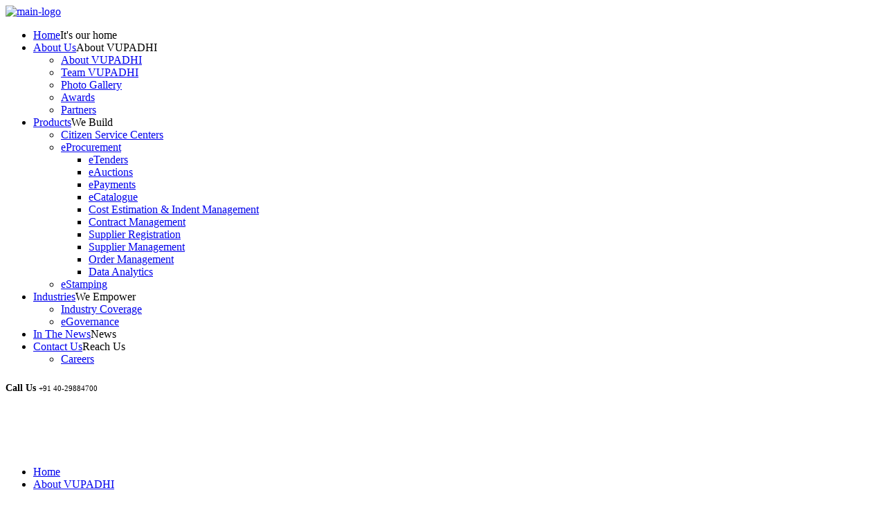

--- FILE ---
content_type: text/html
request_url: https://vupadhi.com/aboutus.html
body_size: 3545
content:
<!DOCTYPE html>
<!--[if IE 8 ]> <html lang="en" class="ie8"> <![endif]-->
<!--[if IE 9 ]> <html lang="en" class="ie9"> <![endif]-->
<!--[if (gt IE 9)|!(IE)]><!-->
<html lang="en">
<!--<![endif]-->

<head>
<meta charset="utf-8" />
<meta name="format-detection" content="telephone=no" />
<meta name="viewport" content="width=device-width, initial-scale=1, maximum-scale=1">

<!-- //     SEO     // -->
<title>Vupadhi Techno Services Pvt Ltd eProcurement, eGovernance, Product Development</title>
            <meta name="author" content="Vupadhi Techno Services Pvt. Ltd." />
            <meta name="description" content="Vupadhi Techno Services is a tech startup, building products in the area of eGovernance & eProcurement. Vupadhi's A2Z Procure is a market-leading eProcurement solution with versatile functionality." />
            <meta name="keywords" content="eprocurement, egovernance, epayments, etenders, eauctions, eprocurement company, custom application development, procurement solution, eprocurement solution, procurement software, eprocurement software, etendering software, tendering software, auction software, it services, indian software company, business software development, global it services, integrated business solutions, software product development, etendering system, best tendering system, eprocurement system, designed eprocurement system, eGP system nepal, cpwd" />
<meta http-equiv="Content-Type" content="text/html; charset=iso-8859-1" />
<meta name="Robots" content="index, follow" />
<meta name="resource-type" content="documentt" />
<meta name="distribution" content="Global"/>
<meta name="revisit-after" content="6 days" />
<meta name="rating" content="All."/>
<meta name="copyright" content="http://www.vupadhi.com"/>
<meta name="language" content="English"/>
<meta name="doc-type" content="Web Page"/>
<meta name="doc-class" content="Published"/>
<meta name="doc-rights" content="Vupadhi Techno Services Pvt. Ltd."/>
<meta name="googlebot" content="index, follow" />
<meta name="msnbot" content="index,follow,archive"/>
<meta name="Slurp" content="index,follow,archive"/>
<link rel="canonical" href="https://www.vupadhi.com/" />
<link rel="stylesheet" href="https://cdnjs.cloudflare.com/ajax/libs/font-awesome/4.6.0/css/font-awesome.css" />
<!-- //     SEO     // -->

<script>
  (function(i,s,o,g,r,a,m){i['GoogleAnalyticsObject']=r;i[r]=i[r]||function(){
  (i[r].q=i[r].q||[]).push(arguments)},i[r].l=1*new Date();a=s.createElement(o),
  m=s.getElementsByTagName(o)[0];a.async=1;a.src=g;m.parentNode.insertBefore(a,m)
  })(window,document,'script','//www.google-analytics.com/analytics.js','ga');

  ga('create', 'UA-67620872-1', 'auto');
  ga('send', 'pageview');

</script>

<!-- ////////////////////////////////// -->
<!-- //     Retina Bookmark Icon     // -->
<!-- ////////////////////////////////// -->
<link rel="apple-touch-icon-precomposed" href="apple-icon.png"/>

<!-- ////////////////////////////////// -->
<!-- //     Retina Bookmark Icon     // -->
<!-- ////////////////////////////////// -->
<link rel="apple-touch-icon-precomposed" href="apple-icon.png"/>

<!-- ////////////////////////////////// -->
<!-- //      Stylesheets Files       // -->
<!-- ////////////////////////////////// -->
<link rel="stylesheet" href="css/style.css"/>
<link rel="stylesheet" href="css/media.css"/>
<link rel="stylesheet" href="css/revolution.css" media="screen"/>
<link rel="stylesheet" href="css/media-slideshow.css" media="screen"/>
<link rel="stylesheet" href="css/noscript.css" media="screen,all" id="noscript"/>

<!-- ////////////////////////////////// -->
<!-- //     Google Webfont Files     // -->
<!-- ////////////////////////////////// -->
<link rel="stylesheet" href="http://fonts.googleapis.com/css?family=Roboto:400,300,700,500,900"/>
<link rel="stylesheet" href="http://fonts.googleapis.com/css?family=Open+Sans"/>
<link rel="stylesheet" href="http://fonts.googleapis.com/css?family=Pacifico"/>

<!-- ////////////////////////////////// -->
<!-- //        Favicon Files         // -->
<!-- ////////////////////////////////// -->
<link rel="shortcut icon" href="favicon.png"/>

<!-- ////////////////////////////////// -->
<!-- //      Javascript Files        // -->
<!-- ////////////////////////////////// -->
<script src="jquery/1.7.2/jquery.min.js"></script>
<script src="js/jquery.easing-1.3.min.js"></script>
<script src="js/masonry.min.js"></script>
<script src="js/modernizr.js"></script>
<script src="js/superfish.js"></script>
<script src="js/jquery.carouFredSel-6.2.1-packed.js"></script>
<script src="js/jquery.themepunch.plugins.min.js"></script>
<script src="js/jquery.themepunch.revolution.min.js"></script>
<script src="js/mediaelement-and-player.min.js"></script>
<script src="js/jquery.fancyboxe45f.js?v=2.0.6"></script>
<script src="js/jquery.fancybox-media2c70.js?v=1.0.3"></script>
<script src="js/jquery.donutchart.js"></script>
<script src="js/jflickrfeed.min.js"></script>
<script src="js/jquery.twitter.js"></script>
<script src="js/accordion-functions.js" ></script>
<script src="js/theme-functions.js"></script>
<script src="js/jquery.retina.js"></script>
<script>
$(document).ready(function() {
//Retina Image
$('img.retina').retina('@2x');

});
</script>

<!-- IE Fix for HTML5 Tags -->
<!--[if lt IE 9]><script src="http://html5shiv.googlecode.com/svn/trunk/html5.js"></script><![endif]-->

<link rel="stylesheet" href="css/styleUpdated.css"/>
<link rel="stylesheet" href="css/fontawesome.min.css"/>

</head>
<body>

<!-- header start here -->
            <header>
               <!-- top info start here -->
               <!-- <div id="top-info">
                  <div class="row">
                     <div class="twelve column">
                        <div id="logo"> <a href="index.html"><img src="images/logo.png" alt="main-logo" class="retina"/></a> </div>
                     </div>
                  </div>
               </div> -->

                     <div id="" class="nLogo"> 
                        <a href="index.html"><img src="images/logo.png" alt="main-logo" class="retina"/></a> 
                     </div>

               <!-- menuHeader StartHere -->
               <div id="mainmenu-wrapper">
                     <!-- navigation start here -->
                     <nav id="mainmenu">
                        <ul id="menu">
                           <li class="dropdown"><a href="index.html">Home</a><span class="desc-menu">It's our home</span> </li>
                           <li class="dropdown">
                              <a href="#">About Us</a><span class="desc-menu">About VUPADHI</span>
                              <ul>
                                 <li><a href="aboutus.html">About VUPADHI</a></li>
                                 <li><a href="teamvupadhi.html">Team VUPADHI</a></li>
                                 <li><a href="photo-gallery.html">Photo Gallery</a></li>
                                 <li><a href="photo-gallery-awards.html">Awards</a></li>
                                 <!-- <li><a href="careers.html">Careers</a></li> -->
                                 <li><a href="partners.html">Partners</a></li>
                              </ul>
                           </li>
                           <li class="dropdown">
                              <a href="#">Products</a><span class="desc-menu">We Build</span>
                              <ul class="dropdown">
                                 <li><a href="CitizenServices.html">Citizen Service Centers</a></li>
                                 <li>
                                    <a href="#">eProcurement</a>
                                    <ul class="dropdown" style="width:250px !important">
                                       <li><a href="etenders.html">eTenders</a></li>
                                       <li><a href="eauctions.html">eAuctions</a></li>
                                       <li><a href="epayments.html">ePayments</a></li>
                                       <li><a href="ecatalogue.html">eCatalogue</a></li>
                                       <li><a href="#">Cost Estimation &amp; Indent Management</a></li>
                                       <li><a href="contract-management.html">Contract Management</a></li>
                                       <li><a href="supplier-registration.html">Supplier Registration</a></li>
                                       <li><a href="supplier-management-system.html">Supplier Management</a></li>
                                       <li><a href="order-management.html">Order Management</a></li>
                                       <li><a href="data-analytics.html">Data Analytics</a></li>
                                    </ul>
                                 </li>
                                 <li><a href="eStamp-Automation.html">eStamping</a></li>
                              </ul>
                           </li>
                           <li >
                              <a href="#">Industries</a><span class="desc-menu">We Empower</span>
                              <ul>
                                 <li><a href="industry-coverage.html">Industry Coverage</a></li>
                                 <li><a href="egovernance.html">eGovernance</a>               
                                 </li>
                              </ul>
                           </li>
                           <li><a href="news.html">In The News</a><span class="desc-menu">News</span></li>
                           <li>
                              <a href="contactus.php">Contact Us</a><span class="desc-menu">Reach Us</span>
                              <ul>
                                 <li><a href="careers.html">Careers</a></li>
                              </ul>
                           </li>
                        </ul>
                     </nav>
                     <!-- navigation end here --> 

                     <div class="right-menu" id="top-search">
                        <h6 class="text-right" style="font-weight:400"> <span style="font-size:14px; font-weight:600"> Call Us </span>  +91 40-29884700</h6>
                     </div>
                  
               </div>
               <!-- menuHeader EndsHere -->
            </header>
            <!-- header end here -->

<!-- pagetitle start here -->
<section id="pagetitle-container">
  <div class="row">
    <div class="twelve column">
      <h1 style="color:#FFF;">About VUPADHI</h1>
      <p style="color:#333; font-size:14px;">&nbsp;</p>
    </div>
    <div class="twelve column breadcrumb">
      <ul>
        <li><a href="index.html">Home</a></li>
        <li class="current-page"><a href="#">About VUPADHI</a></li>
      </ul>
    </div>
  </div>
</section>
<!-- pagetitle end here --> 

<!-- content section start here -->
<section class="content-wrapper">
  <div class="row">
    <div class="twelve column">

      <p> 
      Vupadhi Techno Services is an established technology company specializing in eProcurement and eGovernance solutions. They have been providing services to the states of Telangana and Andhra Pradesh for over 12+ years, since their humble beginnings as the O&M Partner for MeeSeva. Vupadhi's broad range of clients includes the ITE & C Department, Electronic Services Delivery, and Govt of Telangana and Andhra Pradesh.
      </p>

      <p>Vupadhi's A2Z Procure is a market-leading eProcurement solution with versatile functionality. Vupadhi is the Lead Partner for setting up of new eProcurement platform for catering to all types of procurement requirements for the State Governments of Andhra Pradesh and Telangana in India. </p>


      <p>We are also currently implementing an International & National level ERP (SAP) Integrated e-Procurement solution for a Govt. of India Ministry of Housing & Urban Affairs Central Public Works Department and Government of Nepal National e-GP System (PPMO). </p>

    </div>
  </div>
</section>
<!-- content section end here --> 

<!-- bottom content start here -->
<section id="bottom-content" style="background-color:#FFF; padding:0px;"> <img src="images/innerAboutVupadhi.jpg" class="img-center retina"> </section>
<!-- bottom content end here --> 

<!-- footer start here -->
<footer>
               <div class="row">
                  <div class="three column">
                     <h3>Contact Us</h3>
                     <ul class="footer-address no-bullet">
                        <li class="address">1st Floor, Ramky Grandiose, <br>
                           Sy. No: 136/2&4, Gachibowli, <br>
                           Hyderabad - 500032. <br>
                           Telangana State.
                        </li>
                        <br>
                        <li class="phone"> +91 40-29884700, 29884701 </li>
                        <br>
                        <li class="email"><a href="mailto:enquiry@vupadhi.com">enquiry@vupadhi.com</a></li>
                     </ul>
                     <!--  -->
                     <div id="top-socials">
                        <ul>                           
                           <li class="facebook-color">
                              <a href="https://www.facebook.com/VupadhiTechnoServices/" target="_blank"><i class="social-facebook"></i></a>
                           </li>
                           
                           <li class="twitter-color">
                              <a href="https://twitter.com/vupadhi" target="_blank"><i class="social-twitter"></i></a>
                           </li>
                           
                           <li class="linkedin-color">
                              <a href="https://www.linkedin.com/company/vupadhitechnoservices/" target="_blank">
                                 <i class="social-linkedin"></i>
                              </a>
                           </li>

                           <li class="youtube-color">
                              <a href="https://www.youtube.com/c/VupadhiTechnoServices/" target="_blank">
                                 <i class="fa fa-youtube-play"></i>
                              </a>
                           </li>

                           <li class="mail-color">
                              <a href="mailto:enquiry@vupadhi.com" target="_blank"> <i class="social-mail"></i></a>
                           </li>
                        </ul>
                     </div>
                     <!--  -->
                  </div>
                  <div class="three column">
                     <h3>Other Links</h3>
                     <ul style="color:#333">
                        <li> <a href="products-a2z-procure.html" style="color:#CCC">A2Z Procure</a></li>
                        <li> <a href="etenders.html" style="color:#CCC">eTenders</a></li>
                        <li> <a href="eauctions.html" style="color:#CCC">eAuctions</a></li>
                        <li> <a href="industry-coverage.html" style="color:#CCC">Industry Coverage</a></li>
                        <li> <a href="egovernance.html" style="color:#CCC">eGovernance</a></li>
                        <li> <a href="privacypolicy.html" style="color:#CCC">Privacy Policy</a></li>
                        <li> <a href="faqs.html" style="color:#CCC">FAQs</a></li>
                     </ul>
                  </div>
                  
                  <div class="three column">
                     <h3>In The News</h3>
                     <a href="news.html"> <img src="images/gold-skoch-award/gold-skoch-award.jpg" class="img-center retina" title="Congratulations to Telangana eProc team for winning the Gold SKOCH Award in eProcurement."> </a>
                  </div>
                  
                  <div class="three column">
                     <img src="images/logo-small.png" alt="" class="footer-logo retina" />
                     <p>VUPADHI stands for Vision to provide gainful employment to the skilled and unskilled professionals in rural as well as urban areas. </p>
                     <p>The company's main focus is into IT, ITES solutions and services.</p>
                     <div class="twelve">
                        <img src="images/cmmIsoLogo.png" alt="" class="retina" />
                     </div>
                  </div>
                  <div class="twelve column text-left">
                     <p class="text-success" style="color:#999">&copy; 2010 - 2022 Vupadhi Techno Services Pvt. Ltd. All Rights Reserved. </p>
                  </div>
               </div>
            </footer>
<!-- footer end here --> 

<script>$('#noscript').remove();</script>
</body>
</html>

--- FILE ---
content_type: text/plain
request_url: https://www.google-analytics.com/j/collect?v=1&_v=j102&a=1277307942&t=pageview&_s=1&dl=https%3A%2F%2Fvupadhi.com%2Faboutus.html&ul=en-us%40posix&dt=Vupadhi%20Techno%20Services%20Pvt%20Ltd%20eProcurement%2C%20eGovernance%2C%20Product%20Development&sr=1280x720&vp=1280x720&_u=IEBAAEABAAAAACAAI~&jid=934987436&gjid=2137303817&cid=2056789312.1763021271&tid=UA-67620872-1&_gid=635808202.1763021271&_r=1&_slc=1&z=255453213
body_size: -449
content:
2,cG-9TSTPBJF5Z